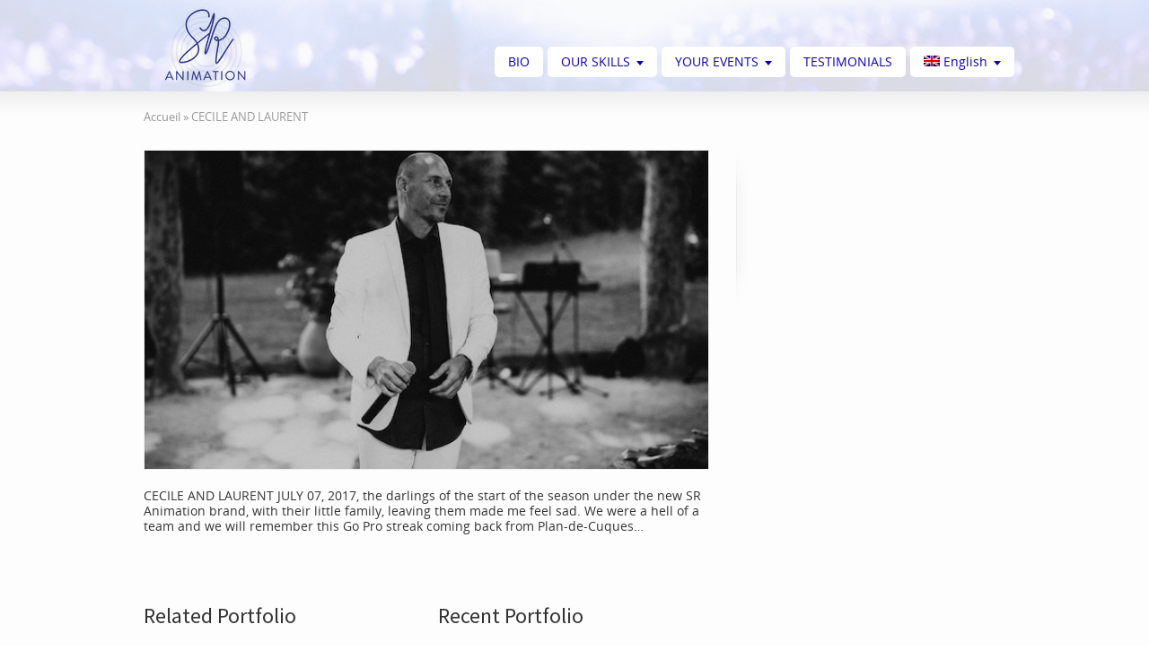

--- FILE ---
content_type: text/html; charset=UTF-8
request_url: https://www.sriviere.com/en/portfolio/cecile-et-laurent/
body_size: 11813
content:
<!DOCTYPE html>
<!--[if gt IE 8]><!--> <html class="no-js" lang="en-US"> <!--<![endif]-->
<head>
<meta charset="UTF-8" />
<!--[if IE]>
<meta http-equiv="X-UA-Compatible" content="IE=edge,chrome=1" />
<![endif]-->
<meta name="viewport" content="width=device-width, minimum-scale=1.0, initial-scale=1.0, user-scalable=no" />
<!-- Theme Favicons -->
<link rel="icon" type="image/png" sizes="16x16" href="https://www.sriviere.com/wp-content/uploads/2024/01/favicon-1.png" />
<link rel="icon" type="image/png" sizes="32x32" href="https://www.sriviere.com/wp-content/uploads/2024/01/favicon-1.png" />
<meta name="msapplication-config" content="none"/>
<!-- Feeds and Pingback -->
<link rel="profile" href="https://gmpg.org/xfn/11" />
<link rel="alternate" type="application/rss+xml" title="DJ mariages &amp; soirées privées RSS2 Feed" href="https://www.sriviere.com/en/feed/" /> 
<link rel="pingback" href="https://www.sriviere.com/xmlrpc.php" />
<meta name='robots' content='index, follow, max-image-preview:large, max-snippet:-1, max-video-preview:-1' />
<link rel="alternate" hreflang="fr" href="https://www.sriviere.com/portfolio/temoignage-mariage-cecile-laurent/" />
<link rel="alternate" hreflang="en" href="https://www.sriviere.com/en/portfolio/cecile-et-laurent/" />
<link rel="alternate" hreflang="x-default" href="https://www.sriviere.com/portfolio/temoignage-mariage-cecile-laurent/" />

	<!-- This site is optimized with the Yoast SEO plugin v26.7 - https://yoast.com/wordpress/plugins/seo/ -->
	<title>CECILE AND LAURENT | DJ mariages &amp; soirées privées</title>
	<link rel="canonical" href="https://www.sriviere.com/portfolio/cecile-et-laurent/" />
	<meta property="og:locale" content="en_US" />
	<meta property="og:type" content="article" />
	<meta property="og:title" content="CECILE AND LAURENT | DJ mariages &amp; soirées privées" />
	<meta property="og:description" content="CECILE AND LAURENT JULY 07, 2017, the darlings of the start of the season under the new SR Animation brand, with their little family, leaving them made me feel sad. We were a hell of a team and we will remember this Go Pro streak coming back from Plan-de-Cuques&#8230;" />
	<meta property="og:url" content="https://www.sriviere.com/portfolio/cecile-et-laurent/" />
	<meta property="og:site_name" content="DJ mariages &amp; soirées privées" />
	<meta property="article:modified_time" content="2022-02-07T07:48:55+00:00" />
	<meta property="og:image" content="https://www.sriviere.com/wp-content/uploads/2022/02/galeriemariageleakevin-maelysizzoblog-marcelolopes778.jpg" />
	<meta property="og:image:width" content="586" />
	<meta property="og:image:height" content="332" />
	<meta property="og:image:type" content="image/jpeg" />
	<meta name="twitter:card" content="summary_large_image" />
	<script type="application/ld+json" class="yoast-schema-graph">{"@context":"https://schema.org","@graph":[{"@type":"WebPage","@id":"https://www.sriviere.com/portfolio/cecile-et-laurent/","url":"https://www.sriviere.com/portfolio/cecile-et-laurent/","name":"CECILE AND LAURENT | DJ mariages &amp; soirées privées","isPartOf":{"@id":"https://www.sriviere.com/en/#website"},"primaryImageOfPage":{"@id":"https://www.sriviere.com/portfolio/cecile-et-laurent/#primaryimage"},"image":{"@id":"https://www.sriviere.com/portfolio/cecile-et-laurent/#primaryimage"},"thumbnailUrl":"https://www.sriviere.com/wp-content/uploads/2022/02/galeriemariageleakevin-maelysizzoblog-marcelolopes778.jpg","datePublished":"2022-02-03T08:22:27+00:00","dateModified":"2022-02-07T07:48:55+00:00","breadcrumb":{"@id":"https://www.sriviere.com/portfolio/cecile-et-laurent/#breadcrumb"},"inLanguage":"en-US","potentialAction":[{"@type":"ReadAction","target":["https://www.sriviere.com/portfolio/cecile-et-laurent/"]}]},{"@type":"ImageObject","inLanguage":"en-US","@id":"https://www.sriviere.com/portfolio/cecile-et-laurent/#primaryimage","url":"https://www.sriviere.com/wp-content/uploads/2022/02/galeriemariageleakevin-maelysizzoblog-marcelolopes778.jpg","contentUrl":"https://www.sriviere.com/wp-content/uploads/2022/02/galeriemariageleakevin-maelysizzoblog-marcelolopes778.jpg","width":586,"height":332},{"@type":"BreadcrumbList","@id":"https://www.sriviere.com/portfolio/cecile-et-laurent/#breadcrumb","itemListElement":[{"@type":"ListItem","position":1,"name":"Accueil","item":"https://www.sriviere.com/en/"},{"@type":"ListItem","position":2,"name":"CECILE AND LAURENT"}]},{"@type":"WebSite","@id":"https://www.sriviere.com/en/#website","url":"https://www.sriviere.com/en/","name":"SR Animation – DJ Mariage & Événement","description":"Réussir vos animations en Région PACA","publisher":{"@id":"https://www.sriviere.com/en/#organization"},"potentialAction":[{"@type":"SearchAction","target":{"@type":"EntryPoint","urlTemplate":"https://www.sriviere.com/en/?s={search_term_string}"},"query-input":{"@type":"PropertyValueSpecification","valueRequired":true,"valueName":"search_term_string"}}],"inLanguage":"en-US"},{"@type":"Organization","@id":"https://www.sriviere.com/en/#organization","name":"SR Animation","url":"https://www.sriviere.com/en/","logo":{"@type":"ImageObject","inLanguage":"en-US","@id":"https://www.sriviere.com/en/#/schema/logo/image/","url":"https://www.sriviere.com/wp-content/uploads/2024/01/cropped-favicon-1.png","contentUrl":"https://www.sriviere.com/wp-content/uploads/2024/01/cropped-favicon-1.png","width":512,"height":512,"caption":"SR Animation"},"image":{"@id":"https://www.sriviere.com/en/#/schema/logo/image/"},"sameAs":["https://www.instagram.com/sriviereanimation/","https://youtube.com/@sranimationprod"]}]}</script>
	<!-- / Yoast SEO plugin. -->


<link rel="alternate" type="application/rss+xml" title="DJ mariages &amp; soirées privées &raquo; Feed" href="https://www.sriviere.com/en/feed/" />
<link rel="alternate" type="application/rss+xml" title="DJ mariages &amp; soirées privées &raquo; Comments Feed" href="https://www.sriviere.com/en/comments/feed/" />
<link rel="alternate" type="application/rss+xml" title="DJ mariages &amp; soirées privées &raquo; CECILE AND LAURENT Comments Feed" href="https://www.sriviere.com/en/portfolio/cecile-et-laurent/feed/" />
<link rel="alternate" title="oEmbed (JSON)" type="application/json+oembed" href="https://www.sriviere.com/en/wp-json/oembed/1.0/embed?url=https%3A%2F%2Fwww.sriviere.com%2Fen%2Fportfolio%2Fcecile-et-laurent%2F" />
<link rel="alternate" title="oEmbed (XML)" type="text/xml+oembed" href="https://www.sriviere.com/en/wp-json/oembed/1.0/embed?url=https%3A%2F%2Fwww.sriviere.com%2Fen%2Fportfolio%2Fcecile-et-laurent%2F&#038;format=xml" />
<style id='wp-img-auto-sizes-contain-inline-css' type='text/css'>
img:is([sizes=auto i],[sizes^="auto," i]){contain-intrinsic-size:3000px 1500px}
/*# sourceURL=wp-img-auto-sizes-contain-inline-css */
</style>
<style id='wp-emoji-styles-inline-css' type='text/css'>

	img.wp-smiley, img.emoji {
		display: inline !important;
		border: none !important;
		box-shadow: none !important;
		height: 1em !important;
		width: 1em !important;
		margin: 0 0.07em !important;
		vertical-align: -0.1em !important;
		background: none !important;
		padding: 0 !important;
	}
/*# sourceURL=wp-emoji-styles-inline-css */
</style>
<link rel='stylesheet' id='wp-block-library-css' href='https://www.sriviere.com/wp-includes/css/dist/block-library/style.min.css?ver=6.9' type='text/css' media='all' />
<style id='global-styles-inline-css' type='text/css'>
:root{--wp--preset--aspect-ratio--square: 1;--wp--preset--aspect-ratio--4-3: 4/3;--wp--preset--aspect-ratio--3-4: 3/4;--wp--preset--aspect-ratio--3-2: 3/2;--wp--preset--aspect-ratio--2-3: 2/3;--wp--preset--aspect-ratio--16-9: 16/9;--wp--preset--aspect-ratio--9-16: 9/16;--wp--preset--color--black: #000000;--wp--preset--color--cyan-bluish-gray: #abb8c3;--wp--preset--color--white: #ffffff;--wp--preset--color--pale-pink: #f78da7;--wp--preset--color--vivid-red: #cf2e2e;--wp--preset--color--luminous-vivid-orange: #ff6900;--wp--preset--color--luminous-vivid-amber: #fcb900;--wp--preset--color--light-green-cyan: #7bdcb5;--wp--preset--color--vivid-green-cyan: #00d084;--wp--preset--color--pale-cyan-blue: #8ed1fc;--wp--preset--color--vivid-cyan-blue: #0693e3;--wp--preset--color--vivid-purple: #9b51e0;--wp--preset--gradient--vivid-cyan-blue-to-vivid-purple: linear-gradient(135deg,rgb(6,147,227) 0%,rgb(155,81,224) 100%);--wp--preset--gradient--light-green-cyan-to-vivid-green-cyan: linear-gradient(135deg,rgb(122,220,180) 0%,rgb(0,208,130) 100%);--wp--preset--gradient--luminous-vivid-amber-to-luminous-vivid-orange: linear-gradient(135deg,rgb(252,185,0) 0%,rgb(255,105,0) 100%);--wp--preset--gradient--luminous-vivid-orange-to-vivid-red: linear-gradient(135deg,rgb(255,105,0) 0%,rgb(207,46,46) 100%);--wp--preset--gradient--very-light-gray-to-cyan-bluish-gray: linear-gradient(135deg,rgb(238,238,238) 0%,rgb(169,184,195) 100%);--wp--preset--gradient--cool-to-warm-spectrum: linear-gradient(135deg,rgb(74,234,220) 0%,rgb(151,120,209) 20%,rgb(207,42,186) 40%,rgb(238,44,130) 60%,rgb(251,105,98) 80%,rgb(254,248,76) 100%);--wp--preset--gradient--blush-light-purple: linear-gradient(135deg,rgb(255,206,236) 0%,rgb(152,150,240) 100%);--wp--preset--gradient--blush-bordeaux: linear-gradient(135deg,rgb(254,205,165) 0%,rgb(254,45,45) 50%,rgb(107,0,62) 100%);--wp--preset--gradient--luminous-dusk: linear-gradient(135deg,rgb(255,203,112) 0%,rgb(199,81,192) 50%,rgb(65,88,208) 100%);--wp--preset--gradient--pale-ocean: linear-gradient(135deg,rgb(255,245,203) 0%,rgb(182,227,212) 50%,rgb(51,167,181) 100%);--wp--preset--gradient--electric-grass: linear-gradient(135deg,rgb(202,248,128) 0%,rgb(113,206,126) 100%);--wp--preset--gradient--midnight: linear-gradient(135deg,rgb(2,3,129) 0%,rgb(40,116,252) 100%);--wp--preset--font-size--small: 13px;--wp--preset--font-size--medium: 20px;--wp--preset--font-size--large: 36px;--wp--preset--font-size--x-large: 42px;--wp--preset--spacing--20: 0.44rem;--wp--preset--spacing--30: 0.67rem;--wp--preset--spacing--40: 1rem;--wp--preset--spacing--50: 1.5rem;--wp--preset--spacing--60: 2.25rem;--wp--preset--spacing--70: 3.38rem;--wp--preset--spacing--80: 5.06rem;--wp--preset--shadow--natural: 6px 6px 9px rgba(0, 0, 0, 0.2);--wp--preset--shadow--deep: 12px 12px 50px rgba(0, 0, 0, 0.4);--wp--preset--shadow--sharp: 6px 6px 0px rgba(0, 0, 0, 0.2);--wp--preset--shadow--outlined: 6px 6px 0px -3px rgb(255, 255, 255), 6px 6px rgb(0, 0, 0);--wp--preset--shadow--crisp: 6px 6px 0px rgb(0, 0, 0);}:where(.is-layout-flex){gap: 0.5em;}:where(.is-layout-grid){gap: 0.5em;}body .is-layout-flex{display: flex;}.is-layout-flex{flex-wrap: wrap;align-items: center;}.is-layout-flex > :is(*, div){margin: 0;}body .is-layout-grid{display: grid;}.is-layout-grid > :is(*, div){margin: 0;}:where(.wp-block-columns.is-layout-flex){gap: 2em;}:where(.wp-block-columns.is-layout-grid){gap: 2em;}:where(.wp-block-post-template.is-layout-flex){gap: 1.25em;}:where(.wp-block-post-template.is-layout-grid){gap: 1.25em;}.has-black-color{color: var(--wp--preset--color--black) !important;}.has-cyan-bluish-gray-color{color: var(--wp--preset--color--cyan-bluish-gray) !important;}.has-white-color{color: var(--wp--preset--color--white) !important;}.has-pale-pink-color{color: var(--wp--preset--color--pale-pink) !important;}.has-vivid-red-color{color: var(--wp--preset--color--vivid-red) !important;}.has-luminous-vivid-orange-color{color: var(--wp--preset--color--luminous-vivid-orange) !important;}.has-luminous-vivid-amber-color{color: var(--wp--preset--color--luminous-vivid-amber) !important;}.has-light-green-cyan-color{color: var(--wp--preset--color--light-green-cyan) !important;}.has-vivid-green-cyan-color{color: var(--wp--preset--color--vivid-green-cyan) !important;}.has-pale-cyan-blue-color{color: var(--wp--preset--color--pale-cyan-blue) !important;}.has-vivid-cyan-blue-color{color: var(--wp--preset--color--vivid-cyan-blue) !important;}.has-vivid-purple-color{color: var(--wp--preset--color--vivid-purple) !important;}.has-black-background-color{background-color: var(--wp--preset--color--black) !important;}.has-cyan-bluish-gray-background-color{background-color: var(--wp--preset--color--cyan-bluish-gray) !important;}.has-white-background-color{background-color: var(--wp--preset--color--white) !important;}.has-pale-pink-background-color{background-color: var(--wp--preset--color--pale-pink) !important;}.has-vivid-red-background-color{background-color: var(--wp--preset--color--vivid-red) !important;}.has-luminous-vivid-orange-background-color{background-color: var(--wp--preset--color--luminous-vivid-orange) !important;}.has-luminous-vivid-amber-background-color{background-color: var(--wp--preset--color--luminous-vivid-amber) !important;}.has-light-green-cyan-background-color{background-color: var(--wp--preset--color--light-green-cyan) !important;}.has-vivid-green-cyan-background-color{background-color: var(--wp--preset--color--vivid-green-cyan) !important;}.has-pale-cyan-blue-background-color{background-color: var(--wp--preset--color--pale-cyan-blue) !important;}.has-vivid-cyan-blue-background-color{background-color: var(--wp--preset--color--vivid-cyan-blue) !important;}.has-vivid-purple-background-color{background-color: var(--wp--preset--color--vivid-purple) !important;}.has-black-border-color{border-color: var(--wp--preset--color--black) !important;}.has-cyan-bluish-gray-border-color{border-color: var(--wp--preset--color--cyan-bluish-gray) !important;}.has-white-border-color{border-color: var(--wp--preset--color--white) !important;}.has-pale-pink-border-color{border-color: var(--wp--preset--color--pale-pink) !important;}.has-vivid-red-border-color{border-color: var(--wp--preset--color--vivid-red) !important;}.has-luminous-vivid-orange-border-color{border-color: var(--wp--preset--color--luminous-vivid-orange) !important;}.has-luminous-vivid-amber-border-color{border-color: var(--wp--preset--color--luminous-vivid-amber) !important;}.has-light-green-cyan-border-color{border-color: var(--wp--preset--color--light-green-cyan) !important;}.has-vivid-green-cyan-border-color{border-color: var(--wp--preset--color--vivid-green-cyan) !important;}.has-pale-cyan-blue-border-color{border-color: var(--wp--preset--color--pale-cyan-blue) !important;}.has-vivid-cyan-blue-border-color{border-color: var(--wp--preset--color--vivid-cyan-blue) !important;}.has-vivid-purple-border-color{border-color: var(--wp--preset--color--vivid-purple) !important;}.has-vivid-cyan-blue-to-vivid-purple-gradient-background{background: var(--wp--preset--gradient--vivid-cyan-blue-to-vivid-purple) !important;}.has-light-green-cyan-to-vivid-green-cyan-gradient-background{background: var(--wp--preset--gradient--light-green-cyan-to-vivid-green-cyan) !important;}.has-luminous-vivid-amber-to-luminous-vivid-orange-gradient-background{background: var(--wp--preset--gradient--luminous-vivid-amber-to-luminous-vivid-orange) !important;}.has-luminous-vivid-orange-to-vivid-red-gradient-background{background: var(--wp--preset--gradient--luminous-vivid-orange-to-vivid-red) !important;}.has-very-light-gray-to-cyan-bluish-gray-gradient-background{background: var(--wp--preset--gradient--very-light-gray-to-cyan-bluish-gray) !important;}.has-cool-to-warm-spectrum-gradient-background{background: var(--wp--preset--gradient--cool-to-warm-spectrum) !important;}.has-blush-light-purple-gradient-background{background: var(--wp--preset--gradient--blush-light-purple) !important;}.has-blush-bordeaux-gradient-background{background: var(--wp--preset--gradient--blush-bordeaux) !important;}.has-luminous-dusk-gradient-background{background: var(--wp--preset--gradient--luminous-dusk) !important;}.has-pale-ocean-gradient-background{background: var(--wp--preset--gradient--pale-ocean) !important;}.has-electric-grass-gradient-background{background: var(--wp--preset--gradient--electric-grass) !important;}.has-midnight-gradient-background{background: var(--wp--preset--gradient--midnight) !important;}.has-small-font-size{font-size: var(--wp--preset--font-size--small) !important;}.has-medium-font-size{font-size: var(--wp--preset--font-size--medium) !important;}.has-large-font-size{font-size: var(--wp--preset--font-size--large) !important;}.has-x-large-font-size{font-size: var(--wp--preset--font-size--x-large) !important;}
/*# sourceURL=global-styles-inline-css */
</style>

<style id='classic-theme-styles-inline-css' type='text/css'>
/*! This file is auto-generated */
.wp-block-button__link{color:#fff;background-color:#32373c;border-radius:9999px;box-shadow:none;text-decoration:none;padding:calc(.667em + 2px) calc(1.333em + 2px);font-size:1.125em}.wp-block-file__button{background:#32373c;color:#fff;text-decoration:none}
/*# sourceURL=/wp-includes/css/classic-themes.min.css */
</style>
<link rel='stylesheet' id='wpml-legacy-dropdown-0-css' href='https://www.sriviere.com/wp-content/plugins/sitepress-multilingual-cms/templates/language-switchers/legacy-dropdown/style.min.css?ver=1' type='text/css' media='all' />
<link rel='stylesheet' id='wpml-menu-item-0-css' href='https://www.sriviere.com/wp-content/plugins/sitepress-multilingual-cms/templates/language-switchers/menu-item/style.min.css?ver=1' type='text/css' media='all' />
<link rel='stylesheet' id='theme-themeicons-style-css' href='https://www.sriviere.com/wp-content/themes/striking_r/icons/themeicons/style.min.css?ver=6.9' type='text/css' media='all' />
<link rel='stylesheet' id='theme-style-css' href='https://www.sriviere.com/wp-content/themes/striking_r/css/screen.min.css?ver=6.9' type='text/css' media='all' />
<link rel='stylesheet' id='theme-icons-awesome-css' href='https://www.sriviere.com/wp-content/themes/striking_r/icons/awesome/css/font-awesome.min.css?ver=6.9' type='text/css' media='all' />
<link rel='stylesheet' id='theme-responsive-css' href='https://www.sriviere.com/wp-content/themes/striking_r/css/responsive.min.css?ver=6.9' type='text/css' media='all' />
<link rel='stylesheet' id='theme-skin-css' href='https://www.sriviere.com/wp-content/uploads/strikingr/skin.css?ver=1.768.278.239' type='text/css' media='all' />
<link rel='stylesheet' id='theme-google-font|Source-Sans-Pro-css' href='https://fonts.googleapis.com/css?family=Source+Sans+Pro&#038;ver=6.9' type='text/css' media='all' />
<link rel='stylesheet' id='theme-google-font|Source-Sans-Pro:600-css' href='https://fonts.googleapis.com/css?family=Source+Sans+Pro%3A600&#038;ver=6.9' type='text/css' media='all' />
<script type="text/javascript" id="wpml-cookie-js-extra">
/* <![CDATA[ */
var wpml_cookies = {"wp-wpml_current_language":{"value":"en","expires":1,"path":"/"}};
var wpml_cookies = {"wp-wpml_current_language":{"value":"en","expires":1,"path":"/"}};
//# sourceURL=wpml-cookie-js-extra
/* ]]> */
</script>
<script type="text/javascript" src="https://www.sriviere.com/wp-content/plugins/sitepress-multilingual-cms/res/js/cookies/language-cookie.js?ver=486900" id="wpml-cookie-js" defer="defer" data-wp-strategy="defer"></script>
<script type="text/javascript" src="https://www.sriviere.com/wp-includes/js/jquery/jquery.min.js?ver=3.7.1" id="jquery-core-js"></script>
<script type="text/javascript" src="https://www.sriviere.com/wp-includes/js/jquery/jquery-migrate.min.js?ver=3.4.1" id="jquery-migrate-js"></script>
<script type="text/javascript" src="https://www.sriviere.com/wp-content/plugins/sitepress-multilingual-cms/templates/language-switchers/legacy-dropdown/script.min.js?ver=1" id="wpml-legacy-dropdown-0-js"></script>
<script type="text/javascript" src="https://www.sriviere.com/wp-content/themes/striking_r/js/jquery.fancybox.min.js?ver=2.1.5" id="jquery-fancybox-js"></script>
<script type="text/javascript" src="https://www.sriviere.com/wp-content/themes/striking_r/js/custom.combine.js?ver=6.9" id="custom-js-js"></script>
<script type="text/javascript" src="https://www.sriviere.com/wp-content/themes/striking_r/js/jquery-sticker.min.js?ver=0.6.5" id="jquery-sticker-js"></script>
<script type="text/javascript" src="https://www.sriviere.com/wp-content/themes/striking_r/js/jquery.stickyfooter.min.js?ver=1.0" id="jquery-stickyfooter-js"></script>
<script type="text/javascript" src="https://www.sriviere.com/wp-content/themes/striking_r/js/jquery.stickyheader.min.js?ver=1.0" id="jquery-stickyheader-js"></script>
<script type="text/javascript" src="https://www.sriviere.com/wp-content/themes/striking_r/js/jquery-tinyslider.min.js?ver=6.9" id="jquery-tinyslider-js"></script>
<script type="text/javascript" src="https://www.sriviere.com/wp-content/themes/striking_r/js/tinySliderInit.min.js?ver=6.9" id="tinyslider-init-js"></script>
<link rel="https://api.w.org/" href="https://www.sriviere.com/en/wp-json/" /><link rel="EditURI" type="application/rsd+xml" title="RSD" href="https://www.sriviere.com/xmlrpc.php?rsd" />
<meta name="generator" content="WordPress 6.9" />
<link rel='shortlink' href='https://www.sriviere.com/en/?p=6895' />
<meta name="generator" content="WPML ver:4.8.6 stt:1,4;" />
<meta name="generator" content="Striking Multiflex Framework Extension Plugin v2.4.5 - Build : 20 march 2025" />
<script type="text/javascript">var theme_url='https://www.sriviere.com/wp-content/themes/striking_r';
var image_url='https://www.sriviere.com/wp-content/themes/striking_r/images';
var responsve_image_resize=false;
var responsive_image_upsize_only=true;
var images_have_resized_once=false;
var fancybox_options = {
	skin:'theme',
	title_type:'float',
	width:800,
	height:600,
	autoSize:true,
	autoWidth:false,
	autoHeight:false,
	fitToView:true,
	aspectRatio:false,
	arrows:true,
	closeBtn:true,
	closeClick:false,
	nextClick:false,
	autoPlay:false,
	playSpeed:3000,
	preload:3,
	loop:true,
	thumbnail:true,
	thumbnail_width:50,
	thumbnail_height:50,
	thumbnail_position:'bottom'
};
var pie_progress_bar_color = "rgba(60,139,206,1)",
	pie_progress_track_color = "#e5e5e5";
var gallery_loading_speed = 100;
var nav2select_indentString = "–";
var nav2select_defaultText = "Menu";
var responsive_menu_location = "manual";
var responsive_menu_position = "";
var sticky_header_target = "768";
var sticky_footer_target = "320";
var theme_retina_multiplier="2x";
var theme_global_post_id=6895;</script>
<style id="theme-dynamic-style" type="text/css">
#header{background-image:url('https://www.sriviere.com/wp-content/uploads/2022/01/fond-footzer.jpg');background-repeat:no-repeat;background-position:center top;background-attachment:fixed;-webkit-background-size:cover;-moz-background-size:cover;-o-background-size:cover;background-size:cover}@supports ( -webkit-touch-callout:none){#header{background-attachment:scroll}}.no-gradient #footer,.has-gradient #footer{background-image:url('https://www.sriviere.com/wp-content/uploads/2022/01/fond-footzer.jpg');background-repeat:no-repeat;background-position:center top;background-attachment:scroll;-webkit-background-size:cover;-moz-background-size:cover;-o-background-size:cover;background-size:cover}
</style>
<style type="text/css">.recentcomments a{display:inline !important;padding:0 !important;margin:0 !important;}</style><meta name="generator" content="Powered by Slider Revolution 6.7.31 - responsive, Mobile-Friendly Slider Plugin for WordPress with comfortable drag and drop interface." />
<link rel="icon" href="https://www.sriviere.com/wp-content/uploads/2024/01/cropped-favicon-1-32x32.png" sizes="32x32" />
<link rel="icon" href="https://www.sriviere.com/wp-content/uploads/2024/01/cropped-favicon-1-192x192.png" sizes="192x192" />
<link rel="apple-touch-icon" href="https://www.sriviere.com/wp-content/uploads/2024/01/cropped-favicon-1-180x180.png" />
<meta name="msapplication-TileImage" content="https://www.sriviere.com/wp-content/uploads/2024/01/cropped-favicon-1-270x270.png" />
<script>function setREVStartSize(e){
			//window.requestAnimationFrame(function() {
				window.RSIW = window.RSIW===undefined ? window.innerWidth : window.RSIW;
				window.RSIH = window.RSIH===undefined ? window.innerHeight : window.RSIH;
				try {
					var pw = document.getElementById(e.c).parentNode.offsetWidth,
						newh;
					pw = pw===0 || isNaN(pw) || (e.l=="fullwidth" || e.layout=="fullwidth") ? window.RSIW : pw;
					e.tabw = e.tabw===undefined ? 0 : parseInt(e.tabw);
					e.thumbw = e.thumbw===undefined ? 0 : parseInt(e.thumbw);
					e.tabh = e.tabh===undefined ? 0 : parseInt(e.tabh);
					e.thumbh = e.thumbh===undefined ? 0 : parseInt(e.thumbh);
					e.tabhide = e.tabhide===undefined ? 0 : parseInt(e.tabhide);
					e.thumbhide = e.thumbhide===undefined ? 0 : parseInt(e.thumbhide);
					e.mh = e.mh===undefined || e.mh=="" || e.mh==="auto" ? 0 : parseInt(e.mh,0);
					if(e.layout==="fullscreen" || e.l==="fullscreen")
						newh = Math.max(e.mh,window.RSIH);
					else{
						e.gw = Array.isArray(e.gw) ? e.gw : [e.gw];
						for (var i in e.rl) if (e.gw[i]===undefined || e.gw[i]===0) e.gw[i] = e.gw[i-1];
						e.gh = e.el===undefined || e.el==="" || (Array.isArray(e.el) && e.el.length==0)? e.gh : e.el;
						e.gh = Array.isArray(e.gh) ? e.gh : [e.gh];
						for (var i in e.rl) if (e.gh[i]===undefined || e.gh[i]===0) e.gh[i] = e.gh[i-1];
											
						var nl = new Array(e.rl.length),
							ix = 0,
							sl;
						e.tabw = e.tabhide>=pw ? 0 : e.tabw;
						e.thumbw = e.thumbhide>=pw ? 0 : e.thumbw;
						e.tabh = e.tabhide>=pw ? 0 : e.tabh;
						e.thumbh = e.thumbhide>=pw ? 0 : e.thumbh;
						for (var i in e.rl) nl[i] = e.rl[i]<window.RSIW ? 0 : e.rl[i];
						sl = nl[0];
						for (var i in nl) if (sl>nl[i] && nl[i]>0) { sl = nl[i]; ix=i;}
						var m = pw>(e.gw[ix]+e.tabw+e.thumbw) ? 1 : (pw-(e.tabw+e.thumbw)) / (e.gw[ix]);
						newh =  (e.gh[ix] * m) + (e.tabh + e.thumbh);
					}
					var el = document.getElementById(e.c);
					if (el!==null && el) el.style.height = newh+"px";
					el = document.getElementById(e.c+"_wrapper");
					if (el!==null && el) {
						el.style.height = newh+"px";
						el.style.display = "block";
					}
				} catch(e){
					console.log("Failure at Presize of Slider:" + e)
				}
			//});
		  };</script>
<link rel='stylesheet' id='rs-plugin-settings-css' href='//www.sriviere.com/wp-content/plugins/revslider/sr6/assets/css/rs6.css?ver=6.7.31' type='text/css' media='all' />
<style id='rs-plugin-settings-inline-css' type='text/css'>
#rs-demo-id {}
/*# sourceURL=rs-plugin-settings-inline-css */
</style>
</head>
<body class="wp-singular portfolio-template-default single single-portfolio postid-6895 wp-theme-striking_r scroll-to-top scroll-to-top-square responsive no-shadow has-gradient current-language-english  no-featured-header">
<div class="body-wrapper">
<header id="header">
	<div class="inner">
		<div id="logo" class="theme_logo_img logo-has-mobile" itemscope="itemscope" itemtype="https://schema.org/Organisation" ><a href="https://www.sriviere.com/en/" itemprop="url" ><img class="site-logo ie_png" width="140" height="132" src="https://www.sriviere.com/wp-content/uploads/2022/02/sr-animation-logotype-fd-blanc.png" title="DJ mariages &amp; soirées privées" alt="" itemprop="logo" /><img class="mobile-logo ie_png" width="108" height="100" src="https://www.sriviere.com/wp-content/uploads/2024/01/favicon-1.png" title="DJ mariages &amp; soirées privées" alt="" itemprop="logo" /></a></div><div id="top_area"></div>		<nav id="navigation" class="jqueryslidemenu"><ul id="menu-menu-anglais" class="menu"><li id="menu-item-8270" class="menu-item menu-item-type-post_type menu-item-object-page menu-item-home menu-item-8270"><a href="https://www.sriviere.com/en/">BIO</a></li>
<li id="menu-item-8275" class="menu-item menu-item-type-post_type menu-item-object-page menu-item-has-children menu-item-8275 has-children"><a href="https://www.sriviere.com/en/our-skills/">OUR SKILLS</a>
<ul class="sub-menu">
	<li id="menu-item-8272" class="menu-item menu-item-type-post_type menu-item-object-page menu-item-8272"><a href="https://www.sriviere.com/en/disc-jockey/">DISC-JOCKEY</a></li>
	<li id="menu-item-8277" class="menu-item menu-item-type-post_type menu-item-object-page menu-item-8277"><a href="https://www.sriviere.com/en/singers-musicians/">SINGERS-MUSICIANS</a></li>
	<li id="menu-item-8274" class="menu-item menu-item-type-post_type menu-item-object-page menu-item-8274"><a href="https://www.sriviere.com/en/home-studio/">HOME-STUDIO</a></li>
</ul>
</li>
<li id="menu-item-8280" class="menu-item menu-item-type-post_type menu-item-object-page menu-item-has-children menu-item-8280 has-children"><a href="https://www.sriviere.com/en/your-events/">YOUR EVENTS</a>
<ul class="sub-menu">
	<li id="menu-item-8279" class="menu-item menu-item-type-post_type menu-item-object-page menu-item-8279"><a href="https://www.sriviere.com/en/weddings/">WEDDINGS</a></li>
	<li id="menu-item-8276" class="menu-item menu-item-type-post_type menu-item-object-page menu-item-8276"><a href="https://www.sriviere.com/en/private-parties/">PRIVATE PARTIES</a></li>
	<li id="menu-item-8271" class="menu-item menu-item-type-post_type menu-item-object-page menu-item-8271"><a href="https://www.sriviere.com/en/cocktail-lounge/">COCKTAIL LOUNGE</a></li>
	<li id="menu-item-8273" class="menu-item menu-item-type-post_type menu-item-object-page menu-item-8273"><a href="https://www.sriviere.com/en/material/">EQUIPMENT</a></li>
</ul>
</li>
<li id="menu-item-8278" class="menu-item menu-item-type-post_type menu-item-object-page menu-item-8278"><a href="https://www.sriviere.com/en/testimonials/">TESTIMONIALS</a></li>
<li id="menu-item-wpml-ls-30-en" class="menu-item wpml-ls-slot-30 wpml-ls-item wpml-ls-item-en wpml-ls-current-language wpml-ls-menu-item wpml-ls-last-item menu-item-type-wpml_ls_menu_item menu-item-object-wpml_ls_menu_item menu-item-has-children menu-item-wpml-ls-30-en has-children"><a href="https://www.sriviere.com/en/portfolio/cecile-et-laurent/" role="menuitem"><img
            class="wpml-ls-flag"
            src="https://www.sriviere.com/wp-content/plugins/sitepress-multilingual-cms/res/flags/en.png"
            alt=""
            
            
    /><span class="wpml-ls-native" lang="en">English</span></a>
<ul class="sub-menu">
	<li id="menu-item-wpml-ls-30-fr" class="menu-item wpml-ls-slot-30 wpml-ls-item wpml-ls-item-fr wpml-ls-menu-item wpml-ls-first-item menu-item-type-wpml_ls_menu_item menu-item-object-wpml_ls_menu_item menu-item-wpml-ls-30-fr"><a href="https://www.sriviere.com/portfolio/temoignage-mariage-cecile-laurent/" title="Switch to French(Français)" aria-label="Switch to French(Français)" role="menuitem"><img
            class="wpml-ls-flag"
            src="https://www.sriviere.com/wp-content/plugins/sitepress-multilingual-cms/res/flags/fr.png"
            alt=""
            
            
    /><span class="wpml-ls-native" lang="fr">Français</span><span class="wpml-ls-display"><span class="wpml-ls-bracket"> (</span>French<span class="wpml-ls-bracket">)</span></span></a></li>
</ul>
</li>
</ul></nav>	</div>
</header>
<article class="post-6895 portfolio type-portfolio status-publish has-post-thumbnail hentry">
<div id="page">
	<div class="inner right_sidebar">
		<section id="breadcrumbs" class="yoast-breadcrumbs"><span><span><a href="https://www.sriviere.com/en/">Accueil</a></span> » <span class="breadcrumb_last" aria-current="page">CECILE AND LAURENT</span></span></section>		<div id="main">
	<div id="post-6895" class="entry content entry-content type-portfolio">
	<header>
		<div class="image_styled entry_full entry_image single_post_image" style="width:630px"><div class="image_frame effect-none" style="height:357px"><div class="image_shadow_wrap"><a class="image_icon_zoom lightbox" href="https://www.sriviere.com/wp-content/uploads/2022/02/galeriemariageleakevin-maelysizzoblog-marcelolopes778.jpg" data-fancybx-group="post-6895" title="CECILE AND LAURENT" data-fittoview="true"><img class="portfolio_featured_image" width="628" height="355" data-thumbnail="6678" src="https://www.sriviere.com/wp-content/uploads/strikingr/images/6678_galeriemariageleakevin-maelysizzoblog-marcelolopes778-628x355.jpg" srcset="https://www.sriviere.com/wp-content/uploads/strikingr/images/6678_galeriemariageleakevin-maelysizzoblog-marcelolopes778-628x355@2x.jpg 2x" data-theme-retina-image="true"  alt="CECILE AND LAURENT" data-thumbnail-class="NjY3OA==" /></a></div></div></div>	</header>
	<div id="tw-target-text-container" class="tw-ta-container F0azHf tw-nfl" tabindex="0">
<p id="tw-target-text" class="tw-data-text tw-text-large tw-ta" dir="ltr" data-placeholder="Traduction"><span class="Y2IQFc" lang="en">CECILE AND LAURENT JULY 07, 2017, the darlings of the start of the season under the new SR Animation brand, with their little family, leaving them made me feel sad. We were a hell of a team and we will remember this Go Pro streak coming back from Plan-de-Cuques&#8230;</span></p>
</div>
<div id="tw-target-rmn-container" class="tw-target-rmn tw-ta-container F0azHf tw-nfl">
<p id="tw-target-rmn" class="tw-data-placeholder tw-text-small tw-ta" dir="ltr">
</div>
		<footer>
		<time class="published updated hidden" datetime="2022-02-07"><a href="https://www.sriviere.com/en/portfolio/cecile-et-laurent/">7 February 2022</a></time>
<span class="author vcard hidden"><span class="fn">riverseb</span></span>
		<div class="related_recent_wrap">
			<div class="one_half">
				<h3>Related Portfolio</h3><section class="related_portfolio_wrap"><ul class="posts_list"><li><a class="thumbnail" href="https://www.sriviere.com/en/portfolio/annabelle-and-paul/" title="ANNABELLE AND PAUL"><img src="https://www.sriviere.com/wp-content/uploads/strikingr/images/6687_CERE4-65x65.jpg" width="65" height="65" title="ANNABELLE AND PAUL" alt="ANNABELLE AND PAUL"/></a><div class="post_extra_info"><a class="post_title" href="https://www.sriviere.com/en/portfolio/annabelle-and-paul/" title="ANNABELLE AND PAUL" rel="bookmark">ANNABELLE AND PAUL</a><time datetime="2022-02-03">3 February 2022</time></div><div class="clearboth"></div></li><li><a class="thumbnail" href="https://www.sriviere.com/en/portfolio/anne-claire-and-manu/" title="ANNE CLAIRE AND MANU"><img src="https://www.sriviere.com/wp-content/uploads/strikingr/images/6644_LA-CEREMONIE-LAIQUE-310-65x65.jpg" width="65" height="65" title="ANNE CLAIRE AND MANU" alt="ANNE CLAIRE AND MANU"/></a><div class="post_extra_info"><a class="post_title" href="https://www.sriviere.com/en/portfolio/anne-claire-and-manu/" title="ANNE CLAIRE AND MANU" rel="bookmark">ANNE CLAIRE AND MANU</a><time datetime="2022-02-03">3 February 2022</time></div><div class="clearboth"></div></li><li><a class="thumbnail" href="https://www.sriviere.com/en/portfolio/sandra-and-georges/" title="SANDRA AND GEORGES"><img src="https://www.sriviere.com/wp-content/uploads/strikingr/images/6686_SR-2017-TEMOIGNAGE-1-65x65.png" width="65" height="65" title="SANDRA AND GEORGES" alt="SANDRA AND GEORGES"/></a><div class="post_extra_info"><a class="post_title" href="https://www.sriviere.com/en/portfolio/sandra-and-georges/" title="SANDRA AND GEORGES" rel="bookmark">SANDRA AND GEORGES</a><time datetime="2022-02-03">3 February 2022</time></div><div class="clearboth"></div></li></ul></section>			</div>
			<div class="one_half last">
				<h3>Recent Portfolio</h3><section class="recent_portfolio_wrap"><ul class="posts_list"><li><a class="thumbnail" href="https://www.sriviere.com/en/portfolio/audrey/" title="AUDREY"><img src="https://www.sriviere.com/wp-content/uploads/strikingr/images/7073_Audrey-et-Oliv-65x65.jpg" width="65" height="65" title="AUDREY" alt="AUDREY"/></a><div class="post_extra_info"><a class="post_title" href="https://www.sriviere.com/en/portfolio/audrey/" title="AUDREY" rel="bookmark">AUDREY</a><time datetime="2022-02-08">8 February 2022</time></div><div class="clearboth"></div></li><li><a class="thumbnail" href="https://www.sriviere.com/en/portfolio/annabelle-and-paul/" title="ANNABELLE AND PAUL"><img src="https://www.sriviere.com/wp-content/uploads/strikingr/images/6687_CERE4-65x65.jpg" width="65" height="65" title="ANNABELLE AND PAUL" alt="ANNABELLE AND PAUL"/></a><div class="post_extra_info"><a class="post_title" href="https://www.sriviere.com/en/portfolio/annabelle-and-paul/" title="ANNABELLE AND PAUL" rel="bookmark">ANNABELLE AND PAUL</a><time datetime="2022-02-03">3 February 2022</time></div><div class="clearboth"></div></li><li><a class="thumbnail" href="https://www.sriviere.com/en/portfolio/anne-claire-and-manu/" title="ANNE CLAIRE AND MANU"><img src="https://www.sriviere.com/wp-content/uploads/strikingr/images/6644_LA-CEREMONIE-LAIQUE-310-65x65.jpg" width="65" height="65" title="ANNE CLAIRE AND MANU" alt="ANNE CLAIRE AND MANU"/></a><div class="post_extra_info"><a class="post_title" href="https://www.sriviere.com/en/portfolio/anne-claire-and-manu/" title="ANNE CLAIRE AND MANU" rel="bookmark">ANNE CLAIRE AND MANU</a><time datetime="2022-02-03">3 February 2022</time></div><div class="clearboth"></div></li></ul></section>			</div>
			<div class="clearboth"></div>
		</div>
		<nav class="entry_navigation">
			<div class="nav-previous"><a href="https://www.sriviere.com/en/portfolio/amandine-and-christophe/" rel="prev"><span class="meta-nav">&larr;</span> AMANDINE AND CHRISTOPHE</a></div>
			<div class="nav-next"><a href="https://www.sriviere.com/en/portfolio/laurence-and-laurent/" rel="next">LAURENCE AND LAURENT <span class="meta-nav">&rarr;</span></a></div>
		</nav>
	</footer>
	<div class="clearboth"></div>
</div>
<section id="comments">


		<div id="respond" class="comment-respond">
		<h3 id="reply-title" class="comment-reply-title">Leave a Reply <small><a rel="nofollow" id="cancel-comment-reply-link" href="/en/portfolio/cecile-et-laurent/#respond" style="display:none;">Cancel reply</a></small></h3><form action="https://www.sriviere.com/wp-comments-post.php" method="post" id="commentform" class="comment-form"><p class="comment-notes">Your email address will not be published. Required fields are marked <span class="required">*</span></p><p><textarea class="textarea" name="comment" id="comment" cols="70" rows="10" tabindex="1" aria-required="true"></textarea></p><input name="wpml_language_code" type="hidden" value="en" /><p><input type="text" name="author" class="text_input" id="author" value="" size="22" tabindex="2" aria-required='true' /><label for="author">Name<span class="required">*</span></label></p>
<p><input type="text" name="email" class="text_input" id="email" value="" size="22" tabindex="3" aria-required='true' /><label for="email">Email<span class="required">*</span></label></p>
<p><input type="text" name="url" class="text_input" id="url" value="" size="22" tabindex="4" aria-required='true' /><label for="url">Website</label></p>
<p class="comment-form-cookies-consent"><input id="wp-comment-cookies-consent" name="wp-comment-cookies-consent" tabindex="5" type="checkbox" value="yes" aria-required='true' /><label for="wp-comment-cookies-consent">Save my name, email, and website in this browser for the next time I comment.</label></p>
<p class="form-submit"><input name="submit" type="submit" id="submit" class="submit button white" value="Post Comment" /> <input type='hidden' name='comment_post_ID' value='6895' id='comment_post_ID' />
<input type='hidden' name='comment_parent' id='comment_parent' value='0' />
</p><p style="display: none;"><input type="hidden" id="akismet_comment_nonce" name="akismet_comment_nonce" value="d80060ca8b" /></p><p style="display: none !important;" class="akismet-fields-container" data-prefix="ak_"><label>&#916;<textarea name="ak_hp_textarea" cols="45" rows="8" maxlength="100"></textarea></label><input type="hidden" id="ak_js_1" name="ak_js" value="223"/><script>document.getElementById( "ak_js_1" ).setAttribute( "value", ( new Date() ).getTime() );</script></p></form>	</div><!-- #respond -->
	

</section><!-- #comments -->
		</div>
		<aside id="sidebar">
	<div id="sidebar_content" class="lessgap"></div>
</aside>
		<div class="clearboth"></div>
	</div>
</div>
</article>
<footer id="footer">
<div id="footer-widget-area" class="footer-widget-area">
	<div id="footer_shadow"></div>
	<div class="inner">
			<div id="footer_widget_area_one" class="one_fourth"></div>
			<div id="footer_widget_area_two" class="one_fourth"><section id="nav_menu-2" class="widget widget_nav_menu"><div class="menu-footer-menu-container"><ul id="menu-footer-menu" class="menu"><li id="menu-item-5991" class="menu-item menu-item-type-post_type menu-item-object-page menu-item-5991"><a href="https://www.sriviere.com/en/private-parties/">PRIVATE PARTIES</a></li>
<li id="menu-item-5992" class="menu-item menu-item-type-post_type menu-item-object-page menu-item-5992"><a href="https://www.sriviere.com/en/weddings/">WEDDINGS</a></li>
<li id="menu-item-5993" class="menu-item menu-item-type-post_type menu-item-object-page menu-item-5993"><a href="https://www.sriviere.com/en/singers-musicians/">SINGERS-MUSICIANS</a></li>
<li id="menu-item-5995" class="menu-item menu-item-type-post_type menu-item-object-page menu-item-5995"><a href="https://www.sriviere.com/en/home-studio/">HOME-STUDIO</a></li>
</ul></div></section></div>
			<div id="footer_widget_area_three" class="one_fourth"><section id="text-2" class="widget widget_text"><h3 class="widgettitle">Zone d’intervention</h3>			<div class="textwidget"><p>Basé à Aix-en-Provence.<br data-start="419" data-end="422" />Déplacements en Provence, principalement dans les Bouches-du-Rhône (13) et le Vaucluse (84).<br data-start="514" data-end="517" />Interventions possibles dans le Var (83) et les Alpes-Maritimes (06).</p>
</div>
		</section></div>
			<div id="footer_widget_area_four" class="one_fourth last"><section id="social-3" class="widget widget_social"><h3 class="widgettitle">Suivez-nous sur les réseaux</h3>		<div class="social_wrap social_animation_fade komodomedia_32">
			<a href="https://www.instagram.com/sriviereanimation?igsh=anM5YjZzdmswdGZz&utm_source=qr" rel="nofollow" target="_blank"><img width="32" height="32"  src="https://www.sriviere.com/wp-content/themes/striking_r/images/social/komodomedia_32/instagram_32.png" alt=" Instagram" title=" Instagram"/></a><a href="https://www.youtube.com/@sranimationprod" rel="nofollow" target="_blank"><img width="32" height="32"  src="https://www.sriviere.com/wp-content/themes/striking_r/images/social/komodomedia_32/youtube_32.png" alt=" YouTube" title=" YouTube"/></a>		</div>
		</section><section id="icl_lang_sel_widget-2" class="widget widget_icl_lang_sel_widget">
<div
	 class="wpml-ls-sidebars-sidebar-footer-second wpml-ls wpml-ls-legacy-dropdown js-wpml-ls-legacy-dropdown">
	<ul role="menu">

		<li role="none" tabindex="0" class="wpml-ls-slot-sidebar-footer-second wpml-ls-item wpml-ls-item-en wpml-ls-current-language wpml-ls-last-item wpml-ls-item-legacy-dropdown">
			<a href="#" class="js-wpml-ls-item-toggle wpml-ls-item-toggle" role="menuitem" title="Switch to English(English)">
                                                    <img
            class="wpml-ls-flag"
            src="https://www.sriviere.com/wp-content/plugins/sitepress-multilingual-cms/res/flags/en.png"
            alt=""
            width=18
            height=12
    /><span class="wpml-ls-native" role="menuitem">English</span></a>

			<ul class="wpml-ls-sub-menu" role="menu">
				
					<li class="wpml-ls-slot-sidebar-footer-second wpml-ls-item wpml-ls-item-fr wpml-ls-first-item" role="none">
						<a href="https://www.sriviere.com/portfolio/temoignage-mariage-cecile-laurent/" class="wpml-ls-link" role="menuitem" aria-label="Switch to French(Français)" title="Switch to French(Français)">
                                                                <img
            class="wpml-ls-flag"
            src="https://www.sriviere.com/wp-content/plugins/sitepress-multilingual-cms/res/flags/fr.png"
            alt=""
            width=18
            height=12
    /><span class="wpml-ls-native" lang="fr">Français</span><span class="wpml-ls-display"><span class="wpml-ls-bracket"> (</span>French<span class="wpml-ls-bracket">)</span></span></a>
					</li>

							</ul>

		</li>

	</ul>
</div>
</section></div>
		<div class="clearboth"></div>
	</div>
</div>
	<div id="footer_bottom">
		<div class="inner">			
<div id="footer_right_area"><a href="https://www.sriviere.com/politique-de-confidentialite/">Politique de confidentialité</a> · <a href="https://www.sriviere.com/faq/">FAQ</a>
</div>			<div id="copyright">Copyright <script type="text/javascript"> 
 
copyright=new Date();
update=copyright.getFullYear();
document.write(" © ");
document.write("2004 -  " + update + " ");
</script> SR Animation All Rights Reserved</div>
			<div class="clearboth"></div>
		</div>
	</div>
</footer>

		<script>
			window.RS_MODULES = window.RS_MODULES || {};
			window.RS_MODULES.modules = window.RS_MODULES.modules || {};
			window.RS_MODULES.waiting = window.RS_MODULES.waiting || [];
			window.RS_MODULES.defered = true;
			window.RS_MODULES.moduleWaiting = window.RS_MODULES.moduleWaiting || {};
			window.RS_MODULES.type = 'compiled';
		</script>
		<script type="speculationrules">
{"prefetch":[{"source":"document","where":{"and":[{"href_matches":"/en/*"},{"not":{"href_matches":["/wp-*.php","/wp-admin/*","/wp-content/uploads/*","/wp-content/*","/wp-content/plugins/*","/wp-content/themes/striking_r/*","/en/*\\?(.+)"]}},{"not":{"selector_matches":"a[rel~=\"nofollow\"]"}},{"not":{"selector_matches":".no-prefetch, .no-prefetch a"}}]},"eagerness":"conservative"}]}
</script>
<script type="text/javascript" src="//www.sriviere.com/wp-content/plugins/revslider/sr6/assets/js/rbtools.min.js?ver=6.7.29" defer async id="tp-tools-js"></script>
<script type="text/javascript" src="//www.sriviere.com/wp-content/plugins/revslider/sr6/assets/js/rs6.min.js?ver=6.7.31" defer async id="revmin-js"></script>
<script type="text/javascript" src="https://www.sriviere.com/wp-includes/js/comment-reply.min.js?ver=6.9" id="comment-reply-js" async="async" data-wp-strategy="async" fetchpriority="low"></script>
<script defer type="text/javascript" src="https://www.sriviere.com/wp-content/plugins/akismet/_inc/akismet-frontend.js?ver=1766871829" id="akismet-frontend-js"></script>
<script id="wp-emoji-settings" type="application/json">
{"baseUrl":"https://s.w.org/images/core/emoji/17.0.2/72x72/","ext":".png","svgUrl":"https://s.w.org/images/core/emoji/17.0.2/svg/","svgExt":".svg","source":{"concatemoji":"https://www.sriviere.com/wp-includes/js/wp-emoji-release.min.js?ver=6.9"}}
</script>
<script type="module">
/* <![CDATA[ */
/*! This file is auto-generated */
const a=JSON.parse(document.getElementById("wp-emoji-settings").textContent),o=(window._wpemojiSettings=a,"wpEmojiSettingsSupports"),s=["flag","emoji"];function i(e){try{var t={supportTests:e,timestamp:(new Date).valueOf()};sessionStorage.setItem(o,JSON.stringify(t))}catch(e){}}function c(e,t,n){e.clearRect(0,0,e.canvas.width,e.canvas.height),e.fillText(t,0,0);t=new Uint32Array(e.getImageData(0,0,e.canvas.width,e.canvas.height).data);e.clearRect(0,0,e.canvas.width,e.canvas.height),e.fillText(n,0,0);const a=new Uint32Array(e.getImageData(0,0,e.canvas.width,e.canvas.height).data);return t.every((e,t)=>e===a[t])}function p(e,t){e.clearRect(0,0,e.canvas.width,e.canvas.height),e.fillText(t,0,0);var n=e.getImageData(16,16,1,1);for(let e=0;e<n.data.length;e++)if(0!==n.data[e])return!1;return!0}function u(e,t,n,a){switch(t){case"flag":return n(e,"\ud83c\udff3\ufe0f\u200d\u26a7\ufe0f","\ud83c\udff3\ufe0f\u200b\u26a7\ufe0f")?!1:!n(e,"\ud83c\udde8\ud83c\uddf6","\ud83c\udde8\u200b\ud83c\uddf6")&&!n(e,"\ud83c\udff4\udb40\udc67\udb40\udc62\udb40\udc65\udb40\udc6e\udb40\udc67\udb40\udc7f","\ud83c\udff4\u200b\udb40\udc67\u200b\udb40\udc62\u200b\udb40\udc65\u200b\udb40\udc6e\u200b\udb40\udc67\u200b\udb40\udc7f");case"emoji":return!a(e,"\ud83e\u1fac8")}return!1}function f(e,t,n,a){let r;const o=(r="undefined"!=typeof WorkerGlobalScope&&self instanceof WorkerGlobalScope?new OffscreenCanvas(300,150):document.createElement("canvas")).getContext("2d",{willReadFrequently:!0}),s=(o.textBaseline="top",o.font="600 32px Arial",{});return e.forEach(e=>{s[e]=t(o,e,n,a)}),s}function r(e){var t=document.createElement("script");t.src=e,t.defer=!0,document.head.appendChild(t)}a.supports={everything:!0,everythingExceptFlag:!0},new Promise(t=>{let n=function(){try{var e=JSON.parse(sessionStorage.getItem(o));if("object"==typeof e&&"number"==typeof e.timestamp&&(new Date).valueOf()<e.timestamp+604800&&"object"==typeof e.supportTests)return e.supportTests}catch(e){}return null}();if(!n){if("undefined"!=typeof Worker&&"undefined"!=typeof OffscreenCanvas&&"undefined"!=typeof URL&&URL.createObjectURL&&"undefined"!=typeof Blob)try{var e="postMessage("+f.toString()+"("+[JSON.stringify(s),u.toString(),c.toString(),p.toString()].join(",")+"));",a=new Blob([e],{type:"text/javascript"});const r=new Worker(URL.createObjectURL(a),{name:"wpTestEmojiSupports"});return void(r.onmessage=e=>{i(n=e.data),r.terminate(),t(n)})}catch(e){}i(n=f(s,u,c,p))}t(n)}).then(e=>{for(const n in e)a.supports[n]=e[n],a.supports.everything=a.supports.everything&&a.supports[n],"flag"!==n&&(a.supports.everythingExceptFlag=a.supports.everythingExceptFlag&&a.supports[n]);var t;a.supports.everythingExceptFlag=a.supports.everythingExceptFlag&&!a.supports.flag,a.supports.everything||((t=a.source||{}).concatemoji?r(t.concatemoji):t.wpemoji&&t.twemoji&&(r(t.twemoji),r(t.wpemoji)))});
//# sourceURL=https://www.sriviere.com/wp-includes/js/wp-emoji-loader.min.js
/* ]]> */
</script>
</div>
</body>
</html>

--- FILE ---
content_type: text/javascript
request_url: https://www.sriviere.com/wp-content/themes/striking_r/js/jquery-tinyslider.min.js?ver=6.9
body_size: 3177
content:
/*! jQuery TinySlider - v0.4.5 - 2015-04-15
* https://github.com/amazingSurge/jquery-tinySlider
* Copyright (c) 2015 amazingSurge; Licensed GPL 
* Modded by the themebuilders*/
!function(a,b,c,d){"use strict";var e=c.TinySlider=function(f,g){if(null==f.getAttribute("id")){var h="tinyslider_id_"+Math.floor(1e7*Math.random());f.setAttribute("id",h)}this.element=f,this.$element=c(f);var i=[];c.each(this.$element.data(),function(a,b){var c=new RegExp("^tinyslider","i");c.test(a)&&(i[a.toLowerCase().replace(c,"")]=b)}),this.options=c.extend(!0,{},e.defaults,g,i);var j=this.options.namespace;this.classes={activeSlide:j+"-slide_active",activePager:j+"-pager_active"},this.$element.addClass(j+"-container"),this.$ul=this.$element.children("ul").addClass(j+"-items"),this.$viewport=this.$ul.wrap('<div class="'+j+'-viewport" />').parent(),this.$slides=this.$ul.children().addClass(j+"-item");var k=this;c.extend(k,{init:function(){k.current=0,k.wait=null,k.cycle=!1,k.isSliding=!1,k.transition=k.transition(),k.transition.supported||(k.options.useCSS=!1),k.options.useCSS&&(k.$element.addClass(j+"_css"),k.options.cycle=!1),k.options.pager&&this.pager.setup(),k.options.nav&&this.nav.setup(),k.$slides.each(function(a,b){c(b).css("display","")}),k.options.random&&([].sort.call(k.$slides,function(){return Math.round(Math.random())-.5}),k.$ul.empty().append(k.$slides)),k.animations[k.options.animation].setup(),k.$viewport.addClass(j+"_"+k.options.animation),k.$viewport.on("go",function(a,b){a.stopPropagation(),k.$viewport.trigger("animation_start",{current:k.current,index:b.index}),k.animations[k.options.animation].run(b),k.current=b.index}),k.active(k.current),"function"===typeof k.options.onStart&&k.options.onStart.call(k),k.options.autoplay&&(k.autoplay.enabled=!0,k.autoplay.start()),k.options.pauseOnHover&&k.$viewport.on("mouseenter",function(){k.autoplay.enabled&&k.pause()}).on("mouseleave",function(){k.autoplay.enabled&&k.play()}),k.options.touch&&k.touch.setup(),k.$viewport.on("animation_start",function(a,b){a.stopPropagation(),k.isSliding=!0,"function"===typeof k.options.onBefore&&k.options.onBefore.call(k,b)}),k.$viewport.on("animation_end",function(a,b){a.stopPropagation(),k.active(b.index),"function"===typeof k.options.onAfter&&k.options.onAfter.call(k,b),k.isSliding=!1,k.wait&&b.index!==k.wait?k.goTo(k.wait):k.autoplay.enabled&&k.autoplay.start()}),"function"===typeof k.options.onAfter&&k.options.onAfter.call(k),"function"===typeof k.options.onResize&&c(a).on("orientationchange.tinyslider resize.tinyslider",k.throttle(function(){k.options.onResize.call(k)}),50)},throttle:function(a,b){var d,e,f,c=Date.now||function(){return(new Date).getTime()},g=null,h=0,i=function(){h=c(),g=null,f=a.apply(d,e),d=e=null};return function(){var j=c(),k=b-(j-h);return d=this,e=arguments,k<=0?(clearTimeout(g),g=null,h=j,f=a.apply(d,e),d=e=null):g||(g=setTimeout(i,k)),f}},autoplay:{enabled:!1,timeout:null,start:function(){k.autoplay.timeout&&clearTimeout(k.autoplay.timeout),k.autoplay.timeout=setTimeout(function(){k.go()},k.options.delay)},stop:function(){clearTimeout(k.autoplay.timeout)}},active:function(a){k.$slides.removeClass(k.classes.activeSlide).eq(a).addClass(k.classes.activeSlide)},pager:{setup:function(){k.$pager=c('<ul class="'+j+'-pager" />');var a=[];k.$slides.each(function(b){var c=b+1;a+="<li><a href='#'>"+c+"</a></li>"}),k.$pager.append(a),k.$pager.appendTo(k.$element),k.pager.$items=k.$pager.children(),k.pager.bind(),k.pager.active(k.current)},bind:function(){k.$viewport.on("animation_start",function(a,b){k.pager.active(b.index)}),k.$pager.on("click","li",function(){return k.goTo(c(this).index()),!1})},active:function(a){k.pager.$items.removeClass(k.classes.activePager).eq(a).addClass(k.classes.activePager)}},nav:{setup:function(){k.$nav=c('<div class="'+j+'-nav"><a href="#" class="'+j+'-nav-prev">'+k.options.prevText+'</a><a href="#" class="'+j+'-nav-next">'+k.options.nextText+"</a></div>"),k.$nav.appendTo(k.$element),k.$nav.on("click","a",function(){return c(this).is("."+j+"-nav-prev")?k.prev():k.next(),!1})}},animations:{fade:{setup:function(){},run:function(a){var b=k.$slides.eq(k.current),c=k.$slides.eq(a.index).css("display","block");k.animate(b,{opacity:0},k.options.duration,k.options.easing,function(){b.css("opacity","")}),k.animate(c,{opacity:1},k.options.duration,k.options.easing,function(){c.css({opacity:"",display:""}),k.$viewport.trigger("animation_end",{index:a.index})})}},slide:{setup:function(){var b=k.$viewport.width();k.$slides.width(b),k.$ul.width(100*k.$slides.length+"%"),c(a).on("orientationchange.tinyslider resize.tinyslider",k.throttle(function(){var a=k.$viewport.width();k.$slides.width(a)},50))},run:function(a){var b=k.options.duration;a.jump&&(b=Math.floor(b/3,10)),k.cycle?(k.$ul.attr("data-cycle",k.cycle),k.$slides.eq(a.index).css("display","block"),k.$ul.width("200%"),"prev"===k.cycle?(k.$ul.css("marginLeft","-100%"),k.animate(k.$ul,{marginLeft:""},b,k.options.easing,function(){k.$ul.attr("data-cycle",null),k.$slides.eq(a.index).css("display",null),k.$ul.css({width:100*k.$slides.length+"%",marginLeft:"-"+100*a.index+"%"}),k.cycle=!1,k.$viewport.trigger("animation_end",{index:a.index})})):(k.$ul.css("marginLeft","0"),k.animate(k.$ul,{marginLeft:"-100%"},b,k.options.easing,function(){k.$ul.attr("data-cycle",null),k.$slides.eq(a.index).css("display",null),k.$ul.css({width:100*k.$slides.length+"%",marginLeft:"-"+100*a.index+"%"}),k.cycle=!1,k.$viewport.trigger("animation_end",{index:a.index})}))):k.animate(k.$ul,{marginLeft:"-"+100*a.index+"%"},b,k.options.easing,function(){k.$viewport.trigger("animation_end",{index:a.index})})}}},animate:function(b,c,d,e,f){k.options.useCSS?(k.insertRule(".duration_"+d+" {"+k.transition.prefix+"transition-duration:"+d+"ms;}"),b.addClass("duration_"+d+" easing_"+e).one(k.transition.end,function(){b.removeClass("duration_"+d+" easing_"+e),f.call(this)}),a.setTimeout(function(){b.css(c)},10)):b.animate(c,d,e,f)},transition:function(){var c,e,f="",g=!1,h=b.createElement("fakeelement"),i={WebkitTransition:"webkitTransitionEnd",MozTransition:"transitionend",OTransition:"otransitionend",transition:"transitionend"};for(c in i)if(h.style[c]!==d){e=i[c],g=!0;break}return/(WebKit)/i.test(a.navigator.userAgent)&&(f="-webkit-"),{prefix:f,end:e,supported:g}},insertRule:function(a){if(!k.rules||!k.rules[a])if(k.rules===d&&(k.rules={}),k.rules[a]=!0,b.styleSheets&&b.styleSheets.length)b.styleSheets[0].insertRule(a,0);else{var c=b.createElement("style");c.innerHTML=a,b.head.appendChild(c)}},touch:{supported:"ontouchstart"in a||a.DocumentTouch&&b instanceof DocumentTouch,eventType:function(a){var b={start:this.supported?"touchstart":"mousedown",move:this.supported?"touchmove":"mousemove",end:this.supported?"touchend":"mouseup",cancel:this.supported?"touchcancel":"mouseout"};return b[a]},setup:function(){k.$slides.find("a").on(this.eventType("start"),function(a){this.timeStamp=a.timeStamp}).on("click",function(a){this.timeStamp&&a.timeStamp-this.timeStamp>400&&a.preventDefault()})},getEvent:function(a){var b=a.originalEvent;return k.touch.supported&&b.touches.length&&b.touches[0]&&(b=b.touches[0]),b},startTouch:function(a){if(k.isSliding)return!1;var d=this.getEvent(a);this.data={},this.data.start=d.pageX,this.width=k.$viewport.width(),c(b).on(this.eventType("move"),c.proxy(this.moving,this)).on(this.eventType("end"),c.proxy(this.endTouch,this))},moving:function(a){var d=this.getEvent(a);this.data.distance=(d.pageX||this.data.start)-this.data.start,"fade"===k.options.animation?this.data.distance/this.width>k.options.touchSensitivity?(k.next(),c(b).off(this.eventType("move"))):this.data.distance/this.width<-k.options.touchSensitivity&&(k.prev(),c(b).off(this.eventType("move"))):k.$ul.css({marginLeft:-100*k.current+this.data.distance/this.width*100+"%"})},endTouch:function(){if(c(b).off(this.eventType("move")).off(this.eventType("end")),"fade"===k.options.animation)return!1;var d=k.current-Math.round(this.data.distance/this.width);d<=0?d=0:d>=k.$slides.length-1&&(d=k.$slides.length-1),k.jumpTo(d)}}}),k.init()};e.defaults={namespace:"tiny",animation:"fade",easing:"swing",duration:1e3,delay:4e3,pager:!0,nav:!0,prevText:"Previous",nextText:"Next",random:!1,autoplay:!0,pauseOnHover:!0,useCSS:!0,touch:!0,touchSensitivity:.25,onStart:null,onBefore:null,onAfter:null,onResize:null},e.prototype={constructor:e,play:function(){this.autoplay.enabled=!0,this.autoplay.start()},pause:function(){this.autoplay.stop()},stop:function(){this.autoplay.enabled=!1,this.autoplay.stop()},next:function(){("undefined"===typeof this.current||isNaN(this.current))&&(this.current=-1);var a=this.current+1;a>=this.$slides.length&&(a=0,this.options.cycle&&(this.cycle="next")),this.goTo(a)},prev:function(){("undefined"===typeof this.current||isNaN(this.current))&&(this.current=1);var a=this.current-1;a<0&&(a=this.$slides.length-1,this.options.cycle&&(this.cycle="prev")),this.goTo(a)},go:function(){var a=this.current+1>=this.$slides.length?0:this.current+1;this.goTo(a)},goTo:function(a){return this.current===a?!1:void(this.isSliding?this.wait=a:(this.wait=null,this.$viewport.trigger("go",{index:a})))},jumpTo:function(a){this.$viewport.trigger("go",{index:a,jump:!0})}},c.fn.tinySlider=function(a){if("string"===typeof a){var b=a,d=Array.prototype.slice.call(arguments,1);return this.each(function(){var a=c.data(this,"tinyslider");if("function"!==typeof a[b])throw new Error("Method "+b+" does not exist.");a[b].apply(a,d)})}return this.each(function(){c.data(this,"tinyslider")||c.data(this,"tinyslider",new e(this,a))})}}(window,document,jQuery);